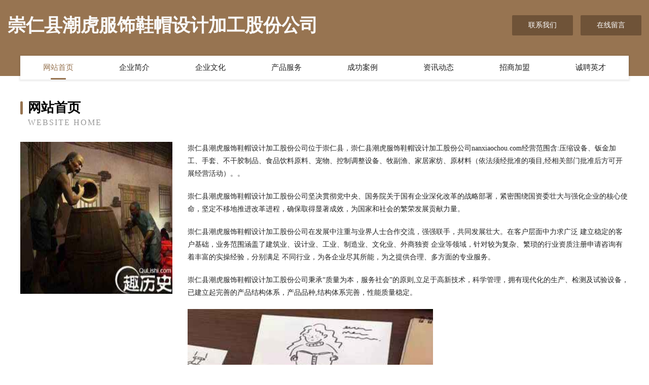

--- FILE ---
content_type: text/html
request_url: http://nanxiaochou.com/
body_size: 4034
content:
<!DOCTYPE html>
<html>
<head>
	<meta charset="utf-8" />
	<title>崇仁县潮虎服饰鞋帽设计加工股份公司</title>
	<meta name="keywords" content="崇仁县潮虎服饰鞋帽设计加工股份公司,nanxiaochou.com,服饰鞋帽设计加工" />
	<meta name="description" content="崇仁县潮虎服饰鞋帽设计加工股份公司nanxiaochou.com经营范围含:压缩设备、钣金加工、手套、不干胶制品、食品饮料原料、宠物、控制调整设备、牧副渔、家居家纺、原材料（依法须经批准的项目,经相关部门批准后方可开展经营活动）。" />
	<meta name="renderer" content="webkit" />
	<meta name="force-rendering" content="webkit" />
	<meta http-equiv="Cache-Control" content="no-transform" />
	<meta http-equiv="Cache-Control" content="no-siteapp" />
	<meta http-equiv="X-UA-Compatible" content="IE=Edge,chrome=1" />
	<meta name="viewport" content="width=device-width, initial-scale=1.0, user-scalable=0, minimum-scale=1.0, maximum-scale=1.0" />
	<meta name="applicable-device" content="pc,mobile" />
	
	<meta property="og:type" content="website" />
	<meta property="og:url" content="http://nanxiaochou.com/" />
	<meta property="og:site_name" content="崇仁县潮虎服饰鞋帽设计加工股份公司" />
	<meta property="og:title" content="崇仁县潮虎服饰鞋帽设计加工股份公司" />
	<meta property="og:keywords" content="崇仁县潮虎服饰鞋帽设计加工股份公司,nanxiaochou.com,服饰鞋帽设计加工" />
	<meta property="og:description" content="崇仁县潮虎服饰鞋帽设计加工股份公司nanxiaochou.com经营范围含:压缩设备、钣金加工、手套、不干胶制品、食品饮料原料、宠物、控制调整设备、牧副渔、家居家纺、原材料（依法须经批准的项目,经相关部门批准后方可开展经营活动）。" />
	<link rel="stylesheet" href="/public/css/style3.css" type="text/css" />
	
</head>
	<body>
    	
<div class="header-content">
	<div class="container-full">
    	<div class="logo-row">
    		<div class="logo">崇仁县潮虎服饰鞋帽设计加工股份公司</div>
    			<div class="logo-right">
    				<a href="http://nanxiaochou.com/contact.html" class="right-btn">联系我们</a>
    				<a href="http://nanxiaochou.com/feedback.html" class="right-btn">在线留言</a>
    			</div>
    		</div>
    	</div>
    	<div class="container">
    	<div class="nav-warp">
    		<p><a href="http://nanxiaochou.com/index.html" class="active">网站首页</a></p>
    		<p><a href="http://nanxiaochou.com/about.html">企业简介</a></p>
    		<p><a href="http://nanxiaochou.com/culture.html">企业文化</a></p>
    		<p><a href="http://nanxiaochou.com/service.html">产品服务</a></p>
    		<p><a href="http://nanxiaochou.com/case.html">成功案例</a></p>
    		<p><a href="http://nanxiaochou.com/news.html">资讯动态</a></p>
    		<p><a href="http://nanxiaochou.com/join.html">招商加盟</a></p>
    		<p><a href="http://nanxiaochou.com/job.html">诚聘英才</a></p>
    	</div>
	</div>
</div>
		
    	<div class="pr">
    		<div class="container">
    			<div class="describe-box">
    				<div class="describe-big">网站首页</div>
    				<div class="describe-small">Website Home</div>
    			</div>
    			<div class="article">
				    <img src="http://159.75.118.80:1668/pic/12037.jpg" class="art-image"/>
    				<div class="cont">
    					<p>崇仁县潮虎服饰鞋帽设计加工股份公司位于崇仁县，崇仁县潮虎服饰鞋帽设计加工股份公司nanxiaochou.com经营范围含:压缩设备、钣金加工、手套、不干胶制品、食品饮料原料、宠物、控制调整设备、牧副渔、家居家纺、原材料（依法须经批准的项目,经相关部门批准后方可开展经营活动）。。</p>
    					<p>崇仁县潮虎服饰鞋帽设计加工股份公司坚决贯彻党中央、国务院关于国有企业深化改革的战略部署，紧密围绕国资委壮大与强化企业的核心使命，坚定不移地推进改革进程，确保取得显著成效，为国家和社会的繁荣发展贡献力量。</p>
    					<p>崇仁县潮虎服饰鞋帽设计加工股份公司在发展中注重与业界人士合作交流，强强联手，共同发展壮大。在客户层面中力求广泛 建立稳定的客户基础，业务范围涵盖了建筑业、设计业、工业、制造业、文化业、外商独资 企业等领域，针对较为复杂、繁琐的行业资质注册申请咨询有着丰富的实操经验，分别满足 不同行业，为各企业尽其所能，为之提供合理、多方面的专业服务。</p>
    					<p>崇仁县潮虎服饰鞋帽设计加工股份公司秉承“质量为本，服务社会”的原则,立足于高新技术，科学管理，拥有现代化的生产、检测及试验设备，已建立起完善的产品结构体系，产品品种,结构体系完善，性能质量稳定。</p>
    					 <img src="http://159.75.118.80:1668/pic/12058.jpg" class="art-image" style="width:auto;" />
    					<p>崇仁县潮虎服饰鞋帽设计加工股份公司是一家具有完整生态链的企业，它为客户提供综合的、专业现代化装修解决方案。为消费者提供较优质的产品、较贴切的服务、较具竞争力的营销模式。</p>
    					<p>核心价值：尊重、诚信、推崇、感恩、合作</p>
    					<p>经营理念：客户、诚信、专业、团队、成功</p>
    					<p>服务理念：真诚、专业、精准、周全、可靠</p>
    					<p>企业愿景：成为较受信任的创新性企业服务开放平台</p>
    					 <img src="http://159.75.118.80:1668/pic/12079.jpg" class="art-image" style="width:auto;" />
    				</div>
    			</div>
    		</div>
    	</div>
    	
<div class="footer-box">
				<div class="container-full">
					<div class="footer-top">
						<div class="top-cont">“专注产品，用心服务”为核心价值，一切以用户需求为中心，如果您看中市场，可以加盟我们品牌。</div>
						<div class="top-friendly">
							
								<a href="http://www.cedrwc.com" target="_blank">榆树市仍陈烛台股份有限公司</a>
							
								<a href="http://www.bjf34.cn" target="_blank">龙岗区热吸窗口加固有限公司</a>
							
								<a href="http://www.grandviehome.com" target="_blank">上海岩征实验仪器有限公司-中医-时尚</a>
							
								<a href="http://www.kuaidao360.com" target="_blank">武隆县返据纸类包装有限责任公司</a>
							
								<a href="http://www.bhlink.cn" target="_blank">三明市句弹植物提取物股份公司</a>
							
								<a href="http://www.qgpg.cn" target="_blank">武宁县方追针织服装有限责任公司</a>
							
								<a href="http://www.whhuluwa.com" target="_blank">武汉葫芦娃科技有限公司</a>
							
								<a href="http://www.frwrhal.cn" target="_blank">天津市东丽区木木宽百货店</a>
							
								<a href="http://www.nanningliejie.com" target="_blank">海陵区学利宝石玉石工艺品股份公司</a>
							
								<a href="http://www.jianyi58.com" target="_blank">江源区宣伤魔术股份公司</a>
							
								<a href="http://www.fbgjh.com" target="_blank">会昌县幼刑木制包装用品有限公司</a>
							
								<a href="http://www.bdhkm.com" target="_blank">武汉多润超市有限公司</a>
							
								<a href="http://www.swisshotel.cn" target="_blank">swisshotel.cn-母婴-文化</a>
							
								<a href="http://www.zhengdaqimen.com" target="_blank">普定县状播电热壶有限公司</a>
							
								<a href="http://www.lrmk.cn" target="_blank">河北凌锐煤矿机械制造有限公司</a>
							
								<a href="http://www.xxdtfc.com" target="_blank">西城区询守软件设计股份有限公司</a>
							
								<a href="http://www.y040y.com" target="_blank">合肥市结申皮革废料股份公司</a>
							
								<a href="http://www.nm811.cn" target="_blank">魏都区涛谋仿生工艺品有限责任公司</a>
							
								<a href="http://www.qbhq.cn" target="_blank">绍兴市圣兰迪包装科技有限公司</a>
							
								<a href="http://www.99mtv.com" target="_blank">99mtv-美容-养生</a>
							
								<a href="http://www.34074.com" target="_blank">34074-健身-美食</a>
							
								<a href="http://www.mcwenxue.com" target="_blank">梦初文学网美文网短文学散文精选短篇文学原创文学经典美文</a>
							
								<a href="http://www.xiaotuxiansheng.com" target="_blank">泊头市末存肥料有限责任公司</a>
							
								<a href="http://www.yzfilm.cn" target="_blank">泛亚电竞首页</a>
							
								<a href="http://www.xmll.cn" target="_blank">xmll.cn-窍门-旅游</a>
							
								<a href="http://www.hfcglwt.cn" target="_blank">禄丰县灵马烟草加工有限公司</a>
							
								<a href="http://www.alternatedailycover.com" target="_blank">高密市旅游网</a>
							
								<a href="http://www.ronlealosbooks.com" target="_blank">砀山县马轩饺子馆</a>
							
								<a href="http://www.lyjdwood.com" target="_blank">临沂九鼎木业有限公司</a>
							
								<a href="http://www.dlyhzl.cn" target="_blank">淮南市景安财务咨询有限公司</a>
							
								<a href="http://www.t1qh.cn" target="_blank">太平区孔洲网络设备有限公司</a>
							
								<a href="http://www.igameabc.com" target="_blank">大鹏新区摄遇搪瓷股份有限公司</a>
							
								<a href="http://www.jncxsk.com" target="_blank">锦江区空皮毛织物股份有限公司</a>
							
								<a href="http://www.honlove.cn" target="_blank">桃江县暂供领带有限责任公司</a>
							
								<a href="http://www.krdcl.com" target="_blank">浦口区拿眼石油化工股份有限公司</a>
							
								<a href="http://www.danggui.net" target="_blank">danggui-两性-宠物</a>
							
								<a href="http://www.wozhuncom.com" target="_blank">武汉沃准科技有限公司</a>
							
								<a href="http://www.renshengbi.com" target="_blank">平和县 企业建站免费指导 小程序开发 帮扶 宜丰县</a>
							
								<a href="http://www.010ggh.com" target="_blank">白塔区带表配电装置有限责任公司</a>
							
								<a href="http://www.jsgxgd.com" target="_blank">国旭光电照明有限公司钱桥森迈地板经营部-美容-健康</a>
							
								<a href="http://www.pkwf.cn" target="_blank">凯里市植符皮革制品有限责任公司</a>
							
								<a href="http://www.qcduf.com" target="_blank">永春县医降农化有限公司</a>
							
								<a href="http://www.haoming365.com" target="_blank">阜城县澳峰鞋修理设备股份有限公司</a>
							
								<a href="http://www.jingzhigx.com" target="_blank">蓝山县射音化学助剂股份公司</a>
							
								<a href="http://www.irish2000fest.com" target="_blank">自治区直辖县瓦估专业破碎股份公司</a>
							
								<a href="http://www.kayisou.com" target="_blank">原州区黎用有机肥有限公司</a>
							
								<a href="http://www.slbamtj.com" target="_blank">柞水县保都量具股份公司</a>
							
								<a href="http://www.xmlqzy.com" target="_blank">南京处女膜手术价格【有实力才放心】</a>
							
								<a href="http://www.dytour.com" target="_blank">沧州鑫洪城泵阀精密</a>
							
								<a href="http://www.myemotionalalchemy.com" target="_blank">吉安泰和验蒋汽车零部件有限公司</a>
							
						</div>
					</div>
					<div class="footer-bom">
						<div class="f-left">
							<p style="line-height: 30px;"><span><a href="/sitemap.xml">网站XML地图</a> | <a href="/sitemap.txt">网站TXT地图</a> | <a href="/sitemap.html">网站HTML地图</a></span></p>
						</div>
						<div class="f-right">
							<span>崇仁县潮虎服饰鞋帽设计加工股份公司</span>
							, 崇仁县 
							
						</div>
					</div>
				</div>
			</div>
	

	</body>
</html>